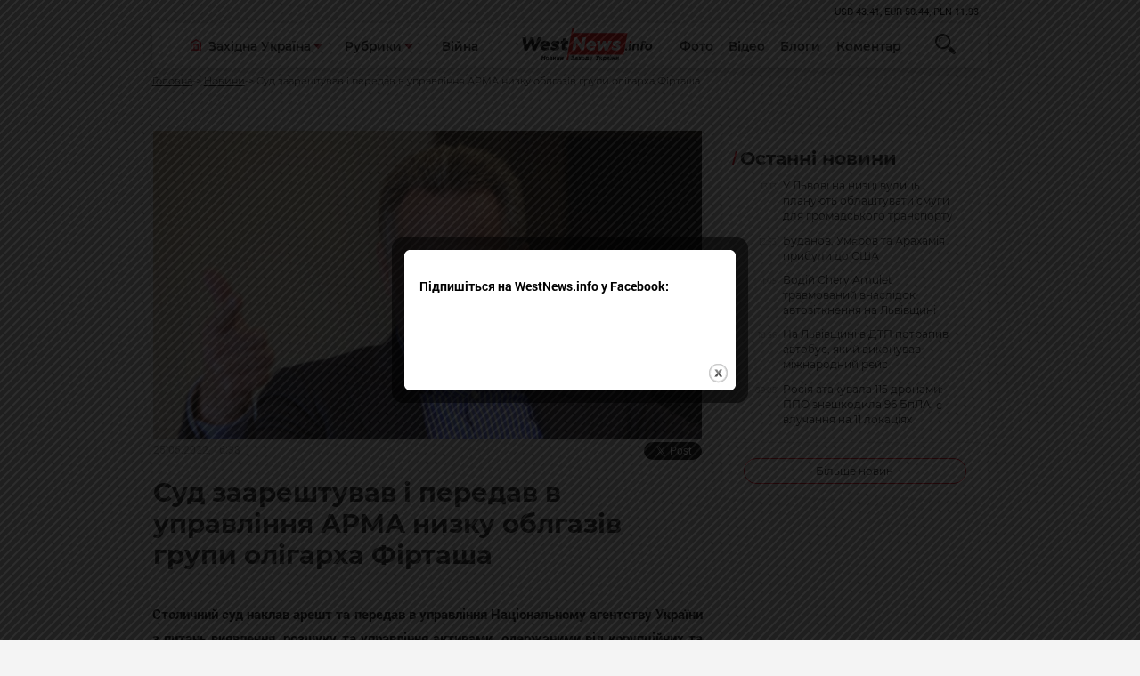

--- FILE ---
content_type: text/html; charset=windows-1251
request_url: https://westnews.info/news/Sud-zaareshtuvav-i-peredav-v-upravlinnya-ARMA-nizku-oblgaziv-grupi-oligarxa-Firtasha.html
body_size: 10794
content:
<!DOCTYPE html>
<html xmlns="http://www.w3.org/1999/xhtml">
<head>
<base href="https://westnews.info/" />
<meta http-equiv="content-type" content="text/html;charset=windows-1251" />
	<meta name="format-detection" content="telephone=no">
	<meta name="viewport" content="width=device-width, initial-scale=1, user-scalable=no, maximum-scale=1">
<title>Суд заарештував і передав в управління АРМА низку облгазів групи олігарха Фірташа</title>

   <meta name="description" content="Столичний суд наклав арешт та передав в управління Національному агентству України з питань виявлення, розшуку та управління активами, одержаними від корупційних та інших злочинів (АРМА), 26 міських і облгазів." />
	<link rel="stylesheet" type="text/css" href="css/style.css?ver=1.2" >		
	<link rel="stylesheet" type="text/css" href="css/print.css" >
								<meta property="og:image" content="https://westnews.info/stuff/news/79707.jpeg">	
													<meta property="og:title" content="Суд заарештував і передав в управління АРМА низку облгазів групи олігарха Фірташа" />
<meta property="og:description" content="Столичний суд наклав арешт та передав в управління Національному агентству України з питань виявлення, розшуку та управління активами, одержаними від корупційних та інших злочинів (АРМА), 26 міських і облгазів." />	
							

	<!--[if lt IE 9]><script src="js/html5.js"></script><![endif]-->
	<!-- Global site tag (gtag.js) - Google Analytics -->
<script async src="https://www.googletagmanager.com/gtag/js?id=UA-43726518-28"></script>
<script>
  window.dataLayer = window.dataLayer || [];
  function gtag(){dataLayer.push(arguments);}
  gtag('js', new Date());

  gtag('config', 'UA-43726518-28');
</script>

<script async src="https://pagead2.googlesyndication.com/pagead/js/adsbygoogle.js?client=ca-pub-6395260528404396"
     crossorigin="anonymous" defer></script>

</head>
<body class="loaded line">
	<!-- BEGIN BODY -->
	<!-- BEGIN CONTENT -->
	<div class="main-wrapper ">
		<!-- BEGIN HEADER -->
		<header class="header">
			<div class="container">
				<div class="row">
					<div class="col">
						<ul class="ch">
							<li></li>
						</ul>
					</div>
				</div>
				<div class="header-container">
					<div class="row row-nowrap">
						<div class="col header-left"> 
							<button class="headerleft-btn">
								<svg class="ham hamRotate ham4" viewBox="0 0 100 100">
									<path
									class="line top"
									d="m 70,33 h -40 c 0,0 -8.5,-0.149796 -8.5,8.5 0,8.649796 8.5,8.5 8.5,8.5 h 20 v -20" />
									<path
									class="line middle"
									d="m 70,50 h -40" />
									<path
									class="line bottom"
									d="m 30,67 h 40 c 0,0 8.5,0.149796 8.5,-8.5 0,-8.649796 -8.5,-8.5 -8.5,-8.5 h -20 v 20" />
								</svg>
							</button>
							<div class="headerleft-menu">
								<div class="headerleft-smenu">
									<a href="news.php/photo-day/" class="header-link" >Фото</a>
									<a href="news.php/video/" class="header-link" >Відео</a>
									<a href="news.php/blog/all" class="header-link" >Блоги</a>
									<a href="news.php/replica/" class="header-link" >Коментар</a>
								</div>
								<div class="ddl">
									<div class="ddl-cont ">
										<i class="ddl-icon ddl-icon--home">
											<svg   viewBox="0 0 50 51" fill="none" xmlns="http://www.w3.org/2000/svg">
												<use xlink:href="lib/defs.svg#icon-home"></use>
											</svg>
										</i>
		
										<div class="select select-icon">Західна Україна</div>
										<button class="ddl-btn">
											<img src="img/ddl-down.svg" alt="">
										</button>
									</div>
									<ul class="list">
										<li class="item"><a href="news.php/lvivshina/">Львів</a></li>
										<li class="item"><a href="news.php/ternopilshyna/">Тернопіль</a></li>
										<li class="item"><a href="news.php/Xmelnickij/">Хмельницький</a></li>
										<li class="item"><a href="news.php/bookovina/">Чернівці</a></li>
										<li class="item"><a href="news.php/zakarpatia/">Ужгород</a></li>
										<li class="item"><a href="news.php/rivnenshina/">Рівне</a></li>
										<li class="item"><a href="news.php/frankivsk/">Івано-Франківськ</a></li>
										<li class="item"><a href="news.php/volin/">Луцьк</a></li>
									</ul>
								</div> 
								<div class="ddl">
									<div class="ddl-cont">
		
										<div class="select select-icon">Рубрики</div>
										<button class="ddl-btn">
											<img src="img/ddl-down.svg" alt="">
										</button>
									</div>
									<ul class="list">
		
										<li class="item"><a href="news.php/Novini-z-frontu/">Новини з фронту</a></li>
										<li class="item"><a href="news.php/politics/">Політика</a></li>
										<li class="item"><a href="news.php/Economics/">Економіка</a></li>
										<li class="item"><a href="news.php/suspilstvo/">Суспільство</a></li>
										<li class="item"><a href="news.php/family-and-health/">Сім'я і здоров'я</a></li>
										<li class="item"><a href="news.php/tabloid/">Культура</a></li>
										<li class="item"><a href="news.php/Podii/">Події</a></li>
										<li class="item"><a href="news.php/sport/">Спорт</a></li>
										<li class="item"><a href="news.php/tourism/">Туризм</a></li>
										<li class="item"><a href="news.php/amazing-ukraine/">Неймовірна Україна</a></li>
		                                <li class="item"><a href="news.php/world/">Світ</a></li>
									</ul>
								</div> 
								<div class="col">
									<p class="sm-hidden"><a class="header-link header-link--sm" href="search.php?searchb=&search=%C2%B3%E9%ED%E0">Війна</a></p>
								</div>
							</div>
						</div>
						<div class="col header-logo"> 
							<a href="/"><img src="img/logo.svg" alt="Westnews - Західна Україна News"></a>
						</div>
						<div class="col header-right posr">
		
		
							<a href="news.php/photo-day/" class="header-link" >Фото</a>
							<a href="news.php/video/" class="header-link" >Відео</a>
							<a href="news.php/blog/all" class="header-link" >Блоги</a>
							<a href="news.php/replica/" class="header-link" >Коментар</a>
								<form action="search.php" class="search-form" method="get">
            <div class="search">
              <button type="submit" name="searchb"  class="search-btn">
                <svg  viewBox="0 0 24 24" fill="none" xmlns="http://www.w3.org/2000/svg">
                  <use xlink:href="lib/defs.svg#icon-search"></use>
                </svg>
              </button>
            </div>
            <div class="search-input">
              <input name="search" type="text" placeholder="Пошук...">
            </div>
          </form>
						</div>
					</div>
				</div>
			</div>
		</header>
		<!-- HEADER EOF   -->
		

		<main class="content js-padboth">
			<div class="container">
				<ul class="bcrums">
					<li><a href="/">Головна</a></li>
					<li><a href="news.php">Новини</a></li>
					<li>
						<p>Суд заарештував і передав в управління АРМА низку облгазів групи олігарха Фірташа</p>
					</li>
				</ul>
			</div>
			<div class="container mt-50">

				<div class="row">
				   	<div class="col-12 col-lg-8">
						<div class="topdiv">
					
												<img src="stuff/news/79707.jpeg" class="adoptive" alt="">
														<div class="d-flex" style="flex-wrap:wrap;">
								<p class="bloglarge-data mt-a mb-a">
									25.05.2022, 16:38 
								</p>
								
								<div class="soc_cont">
							

<div id="fb-root"></div>
<div class="fb-like" data-send="false" data-layout="button_count" data-width="1" data-show-faces="false" data-share="true" data-action="recommend"></div>
	<a href="https://twitter.com/share" class="twitter-share-button" data-count="horizontal">Твітнути</a>
								
							</div>		
							</div>
							<div class="simple-text">	
								<h1>
									Суд заарештував і передав в управління АРМА низку облгазів групи олігарха Фірташа								</h1>
							</div>
														</div>
					</div>
				
					<div class="col-12 col-lg-8">

						<div class="simple-text">
						
						<p><b>Столичний суд наклав арешт та передав в управління 
Національному агентству України з питань виявлення, розшуку 
та управління активами, одержаними від корупційних та інших 
злочинів (АРМА), 26 міських і облгазів.
</b>
						
						<!-- Composite Start -->
<div id="M835316ScriptRootC1525989"></div>
<script src="https://jsc.mgid.com/w/e/westnews.info.1525989.js" async></script>
<!-- Composite End -->
						
						</p>
						
						
											  
					      <p>Про це повідомляє прес-служба Державного бюро розслідувань.</p>

<p>&laquo;За клопотанням ДБР слідчий суддя Печерського суду Києва передав в управління Національному агентству України з питань виявлення, розшуку та управління активами, одержаними від корупційних та інших злочинів (АРМА) арештовані приватні корпоративні права на 26 обласних та міських операторів газорозподільчих систем. Відтепер держава контролюватиме постачання споживачам природного газу. Це є надважливим питанням національної безпеки, особливо в умовах російської агресії&raquo;, &ndash; інформує бюро.</p>

<p>Як зазначають у ДБР, слідство розкрило схему безоплатної передачі Міністерством енергетики та вугільної промисловості України газорозподільних систем у користування приватним операторам. Багаторічна протиправна діяльність завдала державі збитків на суму 1,488 млрд грн.</p>

<p>Згідно фотографій ДБР, обшук і слідчі дії проводилися в об&#39;єктах з&nbsp;<a href="https://biz.censor.net/resonance/3016268/kto_kontroliruet_raspredelenie_gaza_v_ukraine">групи РГК українського олігарха Дмитра Фірташа</a>. Ця група володіє 18 об&#39;єктами: &laquo;Вінницягаз&raquo;, АТ &laquo;Волиньгаз&raquo;, &laquo;Житомиргаз&raquo;, &laquo;Закарпатгаз&raquo;, &laquo;Запоріжгаз&raquo;, &laquo;Київоблгаз&raquo;, &laquo;Дніпрогаз&raquo;, &laquo;Дніпропетровськгаз&raquo;, &laquo;Криворіжгаз&raquo;, &laquo;Миколаївгаз&raquo;, &laquo;Рівнегаз&raquo;, &laquo;Сумигаз&raquo;, &laquo;Івано-Франківськгаз&raquo;, &laquo;Харківгаз&raquo;, &laquo;Харківміськгаз&raquo;, &laquo;Хмельницькгаз&raquo;, &laquo;Чернівцігаз&raquo; та &laquo;Чернігівгаз&raquo;. Також у 2012 році Фірташем було придбано АТ &laquo;Тисменицягаз&raquo;, яка теж є на фото від ДБР.</p>

						</div>
						<div class="hashtag">
							<!-- <svg class="hashtag-svg"
							viewBox="0 0 4 19" fill="none" xmlns="http://www.w3.org/2000/svg">
							<path d="M4 0H2.8L0 19H1.2L4 0Z"/>
													</svg> -->
  <form action="search.php?tagsearch=1" class="hashtag" method="get">
  <input name="tagsearch" type="hidden" value="1" />
		         </form>
					
					</div>
					
	
					
											
<ins class="adsbygoogle"
     style="display:block"
     data-ad-format="autorelaxed"
     data-ad-client="ca-pub-6395260528404396"
     data-ad-slot="4668269051"></ins>
<script>
     (adsbygoogle = window.adsbygoogle || []).push({});
</script>
					<div class="mt-30">
						<p class="def-h1 def-h1--dec fz-21 ">За темою</p>
						<ul class="readalso">
														<li> <a href="https://westnews.info/news/YES-eksportuye-elektroenergiyu-v-Ukrayinu-na-maksimalnix-potuzhnostyax-YEvrokomisiya.html" class="readalso-link">ЄС експортує електроенергію в Україну на максимальних потужностях — Єврокомісія</a><br /><p class="readalso-date">16.01.2026, 14:47</p></li>
														<li> <a href="https://westnews.info/news/V-Ukrayini-prognozuyut-zrostannya-cin-na-xlib-ovochi-krupi-ta-yajcya-u-VAR-nazvali-prichini.html" class="readalso-link">В Україні прогнозують зростання цін на хліб, овочі, крупи та яйця: у ВАР назвали причини</a><br /><p class="readalso-date">15.01.2026, 19:05</p></li>
														<li> <a href="https://westnews.info/news/Z-pochatku-opalyuvalnogo-sezonu-rosiyani-zdijsnili-256-atak-na-energetiku-Ukrayini.html" class="readalso-link">З початку опалювального сезону росіяни здійснили 256 атак на енергетику України</a><br /><p class="readalso-date">15.01.2026, 12:39</p></li>
														<li> <a href="https://westnews.info/news/Rheinmetall-na-pochatku-2026-roku-postavit-Ukrayini-pershi-pyat-BMP-Lynx-KF41.html" class="readalso-link">Rheinmetall на початку 2026 року поставить Україні перші п’ять БМП Lynx KF41</a><br /><p class="readalso-date">12.01.2026, 15:25</p></li>
														<li> <a href="https://westnews.info/news/Inflyaciya-v-Ukrayini-spovilnilasya-do-8-yak-zminilisya-cini-naprikinci-2025-roku.html" class="readalso-link">Інфляція в Україні сповільнилася до 8%: як змінилися ціни наприкінці 2025 року</a><br /><p class="readalso-date">09.01.2026, 16:13</p></li>
														</ul>
					</div>

					<div class="mt-30">

<div data-type="_mgwidget" data-widget-id="1786316"></div>

<script>(function(w,q){w[q]=w[q]||[];w[q].push(["_mgc.load"])})(window,"_mgq");</script>

	
						
						<p class="def-h1 def-h1--dec fz-21 ">Обговорення</p>
						<div id="fb-root"></div>
			 			<div class="fb-comments" data-href="https://westnews.info/news/Sud-zaareshtuvav-i-peredav-v-upravlinnya-ARMA-nizku-oblgaziv-grupi-oligarxa-Firtasha.html" 	data-width="100%" data-numposts="5">Завантаження плагіну facebook...</div>
						
					</div>

			
					<div class="mb-50">
						<p class="def-h1 def-h1--dec fz-21 ">Економіка</p>
						<div class="row">
													<div class="col-12 col-lg-6">
								<a href="https://westnews.info/news/YES-eksportuye-elektroenergiyu-v-Ukrayinu-na-maksimalnix-potuzhnostyax-YEvrokomisiya.html" class="aside" data-randomize="aside">
									<div class="aside-img" data-src style="background-image: url(stuff/news/tm/t_112413.png);">
										
									</div>  
									<div class="aside-text">
										<p class="aside-p" data-text>
											ЄС експортує електроенергію в Україну на максимальних потужностях — Єврокомісія										</p>
										<p class="aside-data">
																					</p>
									</div>
								
								</a>
							</div>
												<div class="col-12 col-lg-6">
								<a href="https://westnews.info/news/V-Ukrayini-prognozuyut-zrostannya-cin-na-xlib-ovochi-krupi-ta-yajcya-u-VAR-nazvali-prichini.html" class="aside" data-randomize="aside">
									<div class="aside-img" data-src style="background-image: url(stuff/news/tm/t_112394.webp);">
										
									</div>  
									<div class="aside-text">
										<p class="aside-p" data-text>
											В Україні прогнозують зростання цін на хліб, овочі, крупи та яйця: у ВАР назвали причини										</p>
										<p class="aside-data">
																					</p>
									</div>
								
								</a>
							</div>
												<div class="col-12 col-lg-6">
								<a href="https://westnews.info/news/Z-pochatku-opalyuvalnogo-sezonu-rosiyani-zdijsnili-256-atak-na-energetiku-Ukrayini.html" class="aside" data-randomize="aside">
									<div class="aside-img" data-src style="background-image: url(stuff/news/tm/t_112380.webp);">
										
									</div>  
									<div class="aside-text">
										<p class="aside-p" data-text>
											З початку опалювального сезону росіяни здійснили 256 атак на енергетику України										</p>
										<p class="aside-data">
																					</p>
									</div>
								
								</a>
							</div>
												<div class="col-12 col-lg-6">
								<a href="https://westnews.info/news/Rheinmetall-na-pochatku-2026-roku-postavit-Ukrayini-pershi-pyat-BMP-Lynx-KF41.html" class="aside" data-randomize="aside">
									<div class="aside-img" data-src style="background-image: url(stuff/news/tm/t_112297.jpg);">
										
									</div>  
									<div class="aside-text">
										<p class="aside-p" data-text>
											Rheinmetall на початку 2026 року поставить Україні перші п’ять БМП Lynx KF41										</p>
										<p class="aside-data">
																					</p>
									</div>
								
								</a>
							</div>
												<div class="col-12 col-lg-6">
								<a href="https://westnews.info/news/Inflyaciya-v-Ukrayini-spovilnilasya-do-8-yak-zminilisya-cini-naprikinci-2025-roku.html" class="aside" data-randomize="aside">
									<div class="aside-img" data-src style="background-image: url(stuff/news/tm/t_112241.webp);">
										
									</div>  
									<div class="aside-text">
										<p class="aside-p" data-text>
											Інфляція в Україні сповільнилася до 8%: як змінилися ціни наприкінці 2025 року										</p>
										<p class="aside-data">
																					</p>
									</div>
								
								</a>
							</div>
												<div class="col-12 col-lg-6">
								<a href="https://westnews.info/news/OAE-investuyut-760-mln-u-ukrayinskogo-virobnika-droniv-ta-raket-Fire-Point.html" class="aside" data-randomize="aside">
									<div class="aside-img" data-src style="background-image: url(stuff/news/tm/t_112114.jpeg);">
										
									</div>  
									<div class="aside-text">
										<p class="aside-p" data-text>
											ОАЕ інвестують $760 млн у українського виробника дронів та ракет Fire Point										</p>
										<p class="aside-data">
																					</p>
									</div>
								
								</a>
							</div>
											
						</div>

					</div>
				</div>
				<div class="col-12 col-lg-4">
					<div class="js-dup">
						
							<div class="sidebar">
								<h1 class="def-h1">
									Останні новини
								</h1>
								<ul class="sidebar-list">
								
								
								
								        <li class="sidebar-item">
										<a href="https://westnews.info/news/ULvovi-nanizci-vulic-planuyut-oblashtuvati-smugi-dlya-gromadskogo-transportu.html" class="sidebar-link">
											<span class="sidebar-l">
												<span class="sidebar-date">13:13</span>
												 
												<i class="sidebar-icon">
													<svg viewBox="0 0 18 18" class="icon-camera">
														<use xlink:href="lib/defs.svg#icon-camera"></use>
													</svg>
												</i>
											</span>
											<span class="sidebar-r">
												У Львові на низці вулиць планують облаштувати смуги для громадського транспорту											</span>
										</a>
									</li>     
    
       
       <li class="sidebar-item">
										<a href="https://westnews.info/news/Budanov-Umyerov-ta-Araxamiya-pribuli-do-SSHA.html" class="sidebar-link">
											<span class="sidebar-l">
												<span class="sidebar-date">12:53</span>
												 
												<i class="sidebar-icon">
													<svg viewBox="0 0 18 18" class="icon-camera">
														<use xlink:href="lib/defs.svg#icon-camera"></use>
													</svg>
												</i>
											</span>
											<span class="sidebar-r">
												Буданов, Умєров та Арахамія прибули до США											</span>
										</a>
									</li>     
    
       
       <li class="sidebar-item">
										<a href="https://westnews.info/news/Vodij-Chery-Amulet-travmovanij-vnaslidok-avtozitknennya-na-Lvivshhini.html" class="sidebar-link">
											<span class="sidebar-l">
												<span class="sidebar-date">11:05</span>
												 
												<i class="sidebar-icon">
													<svg viewBox="0 0 18 18" class="icon-camera">
														<use xlink:href="lib/defs.svg#icon-camera"></use>
													</svg>
												</i>
											</span>
											<span class="sidebar-r">
												Водій Chery Amulet травмований внаслідок автозіткнення на Львівщині											</span>
										</a>
									</li>     
    
       
       <li class="sidebar-item">
										<a href="https://westnews.info/news/Na-Lvivshhini-v-DTP-potrapiv-avtobus-yakij-vikonuvav-mizhnarodnij-rejs.html" class="sidebar-link">
											<span class="sidebar-l">
												<span class="sidebar-date">10:56</span>
												 
												<i class="sidebar-icon">
													<svg viewBox="0 0 18 18" class="icon-camera">
														<use xlink:href="lib/defs.svg#icon-camera"></use>
													</svg>
												</i>
											</span>
											<span class="sidebar-r">
												На Львівщині в ДТП потрапив автобус, який виконував міжнародний рейс 											</span>
										</a>
									</li>     
    
       
       <li class="sidebar-item">
										<a href="https://westnews.info/news/Rosiya-atakuvala-115-dronami-PPO-zneshkodila-96-BpLA-ye-vluchannya-na-11-lokaciyax.html" class="sidebar-link">
											<span class="sidebar-l">
												<span class="sidebar-date">09:05</span>
												 
												<i class="sidebar-icon">
													<svg viewBox="0 0 18 18" class="icon-camera">
														<use xlink:href="lib/defs.svg#icon-camera"></use>
													</svg>
												</i>
											</span>
											<span class="sidebar-r">
												Росія атакувала 115 дронами: ППО знешкодила 96 БпЛА, є влучання на 11 локаціях											</span>
										</a>
									</li>     
    
       
								</ul>
								<hr class="sidebar-hr">
								<a href="news.php" class="sidebar-more">Більше новин</a>
							</div>
							
							<ins class="adsbygoogle"
     style="display:block"
     data-ad-client="ca-pub-6395260528404396"
     data-ad-slot="4854318922"
     data-ad-format="auto"
     data-full-width-responsive="true"></ins>
<script>
     (adsbygoogle = window.adsbygoogle || []).push({});
</script>




						
						<p class="def-h1 def-h1--dec fz-21">ТОП</p>
					<div class="top">
															<a href="https://westnews.info/news/Meshkanec-Lvivshhini-silomic-zalivav-gorilku-v-pashhi-sobakam.html" class="top-el" style="background-image: url(stuff/news/tm/t_112401.jpg)">
									<div class="top-shape">
										<span class="top-number">1</span>
									</div>
									<div class="top-text">
										<p class="top-p">Мешканець Львівщини силоміць заливав горілку в пащі собакам</p>
									</div>
								</a>
					
														<a href="https://westnews.info/news/U-garazhi-v-Dublyanax-vigotovlyali-majzhe-40-tisyach-pidroblenix-batarejok-trom-cholovikam-ogolosili-pidozru.html" class="top-el" style="background-image: url(stuff/news/tm/t_112411.jpg)">
									<div class="top-shape">
										<span class="top-number">2</span>
									</div>
									<div class="top-text">
										<p class="top-p">У гаражі в Дублянах виготовляли майже 40 тисяч підроблених батарейок: трьом чоловікам оголосили підозру</p>
									</div>
								</a>
					
														<a href="https://westnews.info/news/U-Turci-zatrimali-cholovika-yakogo-pidozryuyut-u-stvorenni-ta-poshirenni-pornografiyi-z-uchastyu-nepovnolitnoyi.html" class="top-el" style="background-image: url(stuff/news/tm/t_112418.jpg)">
									<div class="top-shape">
										<span class="top-number">3</span>
									</div>
									<div class="top-text">
										<p class="top-p">У Турці затримали чоловіка, якого підозрюють у створенні та поширенні порнографії з участю неповнолітньої </p>
									</div>
								</a>
					
														<a href="https://westnews.info/news/Pid-chas-svarki-34-richnij-lviv700yanin-dekilka-raziv-nozhem-vdariv-svogo-brata.html" class="top-el" style="background-image: url(stuff/news/tm/t_112407.jpg)">
									<div class="top-shape">
										<span class="top-number">4</span>
									</div>
									<div class="top-text">
										<p class="top-p">Під час сварки 34-річний львів&#700;янин декілька разів ножем вдарив свого брата</p>
									</div>
								</a>
					
														<a href="https://westnews.info/news/Na-Lvivshhini-policejskogo-poranili-nozhem-pid-chas-vikliku-pro-domashnye-nasilstvo.html" class="top-el" style="background-image: url(stuff/news/tm/t_112412.jpg)">
									<div class="top-shape">
										<span class="top-number">5</span>
									</div>
									<div class="top-text">
										<p class="top-p">На Львівщині поліцейського поранили ножем під час виклику про домашнє насильство</p>
									</div>
								</a>
					
													</div>
						<p class="def-h1 def-h1--dec fz-21">ФОТО</p>
															<div class="" >  <!-- remove тег для отработки скрипта -->
								<a href="https://westnews.info/news/Na-Xmelnichchini-vikrito-potuzhnu-narkolaboratoriyu-ta-zatrimano-uchasnikiv-bandi.html"  class="video" data-src style="background-image: url(stuff/news/tm/t_100186.jpeg);">
									<img src="img/videoposter.jpg" class="video-poster" alt="">
									<div class="video-shape">
										<p class="video-text"  data-text>
											На Хмельниччині викрито потужну нарколабораторію та затримано учасників банди										</p>
									</div>
								</a>
							</div> 
														<p class="def-h1 def-h1--dec fz-21">Відео</p>
						
												<a href="https://westnews.info/news/Xovavsya-na-sosni-prikordonniki-zatrimali-zhitelya-Kiyivshhini-bilya-kordonu-z-Bilorussyu.html" class="video" style="background-image: url(stuff/news/tm/t_104783.png);">
							<img src="img/videoposter.jpg" class="video-poster" alt="">
							<div class="video-shape">
								<i class="video-icon">
									<svg viewBox="0 0 18 18" class="icon-camera">
										<use xlink:href="lib/defs.svg#icon-camera"></use>
									</svg>
								</i>
								<p class="video-text">
									Ховався на сосні: прикордонники затримали жителя Київщини біля кордону з Білоруссю								</p>
							</div>
						</a>
     						<p class="def-h1 def-h1--dec fz-21">Коментар</p>
																	<div class="comm">
							<a href="https://westnews.info/news/Pro-napad-na-vijskovosluzhbovciv-TCK-na-Lvivshhini.html" class="comm-img">
								<img src="stuff/news/tm/t_102928.jpg" alt="">
							</a>
							<div class="comm-care">
								<div class="comm-about">
									<a href="https://westnews.info/news/Pro-napad-na-vijskovosluzhbovciv-TCK-na-Lvivshhini.html">	Про напад на військовослужбовців ТЦК на Львівщині</a>
								</div>
								<div class="comm-date">
									<p>2025-02-19 11:31:54</p>
								</div>
							
							</div>
						</div>
												<p class="def-h1 def-h1--dec fz-21">Блоги</p>
																<a href="https://westnews.info/news/Strilyanina-v-shkoli-bezpeka-ditej-i-problema-nelegalnoyi-zbroyi-v-Ukrayini.html" class="blogel" >
              <div class="blogel-ls">
                <div class="blogel-avat">
                  <div class="blogel-img" style="background-image: url(stuff/blogs/9.jpg)">
                    <img src="img/squere.jpg" alt="" class="">
                  </div>
                </div>
                <p class="blogel-name">Михайло Цимбалюк</p>
             
              </div>
              <div class="blogel-rs">
                <div class="blogel-text">
                  <p>Стрілянина в школі, безпека дітей і проблема нелегальної зброї в Україні </p>
                </div>
                <p class="blogel-data">
                                  </p>
              </div>
            </a>
															<a href="https://westnews.info/news/Pro-molodizhni-radi-zakidi-ta-priklad-nebazhannya-virishuvati-problemi.html" class="blogel" >
              <div class="blogel-ls">
                <div class="blogel-avat">
                  <div class="blogel-img" style="background-image: url(stuff/blogs/koziychuk.jpeg)">
                    <img src="img/squere.jpg" alt="" class="">
                  </div>
                </div>
                <p class="blogel-name">Богдан Козійчук</p>
             
              </div>
              <div class="blogel-rs">
                <div class="blogel-text">
                  <p>Про молодіжні ради, закиди та приклад небажання вирішувати проблеми</p>
                </div>
                <p class="blogel-data">
                                  </p>
              </div>
            </a>
															<a href="https://westnews.info/news/Pensijnij-byudzhet-znovu-zavis-chomu-uryad-ignoruye-ukrayinskix-pensioneriv.html" class="blogel" >
              <div class="blogel-ls">
                <div class="blogel-avat">
                  <div class="blogel-img" style="background-image: url(stuff/blogs/9.jpg)">
                    <img src="img/squere.jpg" alt="" class="">
                  </div>
                </div>
                <p class="blogel-name">Михайло Цимбалюк</p>
             
              </div>
              <div class="blogel-rs">
                <div class="blogel-text">
                  <p>Пенсійний бюджет знову «завис»: чому уряд ігнорує українських пенсіонерів </p>
                </div>
                <p class="blogel-data">
                                  </p>
              </div>
            </a>
										
				
<ins class="adsbygoogle"
     style="display:block; text-align:center;"
     data-ad-layout="in-article"
     data-ad-format="fluid"
     data-ad-client="ca-pub-6395260528404396"
     data-ad-slot="6719717322"></ins>
<script>
     (adsbygoogle = window.adsbygoogle || []).push({});
</script>
			
					
					</div>
				</div>
			</div>
		</div>
	</main>
<script>
(function(doc, script) {
  var js, 
      fjs = doc.getElementsByTagName(script)[0],
      frag = doc.createDocumentFragment(),
      add = function(url, id) {
          if (doc.getElementById(id)) {return;}
          js = doc.createElement(script);
          js.src = url;
          id && (js.id = id);
          frag.appendChild( js );
      };

    // Facebook SDK
    add('//connect.facebook.net/uk_UA/all.js#xfbml=1&appId=306973403293135', 'facebook-jssdk');
    // Twitter SDK
    add('//platform.twitter.com/widgets.js');

    fjs.parentNode.insertBefore(frag, fjs);
}(document, 'script'));

</script>


		
		<!-- BEGIN FOOTER -->	
	
	<footer class="footer">
		<div class="container">
			<div class="row">
				<div class="col">
					<div class="footer-logo">
						<a href="#"><img src="img/logo.svg" alt="Westnews - Західна Україна News" class="logo"></a>
						<p class="footer-discr">
							Команда інформаційного ресурсу Західна Україна News своєчасно розповідає своїй аудиторії про найважливіші події, особливо зосереджуючись на областях Західної України. Доречні факти, тенденції та різноманітні цікавинки охоплюють ключові сфери життя, акцентуючи на головних повідомленнях зі стрічок новин інформаційних агенцій
						</p>
						<ul class="social">
							<li>
								<a href="https://www.facebook.com/westukrnews">
									<i class="social-icon">
										<svg width="46" height="46" viewBox="0 0 46 46" fill="none" xmlns="http://www.w3.org/2000/svg">
											<use xlink:href="lib/defs.svg#icon-face"></use>
										</svg>
									</i>
								</a>
							</li>
					
						</ul>
						
					</div>
				</div>
				<div class="col-12 col-sm-12 col-md-8">
					<div class="row">
						<div class="col">
							<p class="footer-h1">Регіони</p>
							<ul class="footer-list">
								<li><a href="news.php/west-ukraine/">Західна Україна</a></li>
									<li class="item"><a href="news.php/lvivshina/">Львів</a></li>
										<li class="item"><a href="news.php/ternopilshyna/">Тернопіль</a></li>
										<li class="item"><a href="news.php/Xmelnickij/">Хмельницький</a></li>
										<li class="item"><a href="news.php/boookovina/">Чернівці</a></li>
										<li class="item"><a href="news.php/zakarpatia/">Ужгород</a></li>
										<li class="item"><a href="news.php/rivnenshina/">Рівне</a></li>
										<li class="item"><a href="news.php/frankivsk/">Івано-Франківськ</a></li>
										<li class="item"><a href="news.php/volin/">Луцьк</a></li>
							</ul>
						</div>
						<div class="col">
							<p class="footer-h1">Рубрики</p>
							<ul class="footer-list">
										<li><a class="bold" href="news.php/Novini-z-frontu/">Новини з фронту</a></li>
										<li><a href="news.php/politics/">Політика</a></li>
										<li><a href="news.php/economics/">Економіка</a></li>
										<li><a href="news.php/suspilstvo/">Суспільство</a></li>
										<li><a href="news.php/family-and-health/">Сім'я і здоров'я</a></li>
										<li><a href="news.php/tabloid/">Культура</a></li>
										<li><a href="news.php/Podii/">Події</a></li>
										<li><a href="news.php/sport/">Спорт</a></li>
										<li><a href="news.php/tourism/">Туризм</a></li>
										<li><a href="news.php/amazing-ukraine/">Неймовірна Україна</a></li>
										<li><a href="news.php/world/">Світ</a></li>
							</ul>
	
						</div>
						<div class="col">
							<p class="footer-h1">НАГОЛОС</p>
							<ul class="footer-list">
								<li><a href="search.php?searchb=&search=%E4%EE%F1%F2%F0%EE%EA%EE%E2%B3+%E2%E8%E1%EE%F0%E8">Спецтема</a></li>
								<li><a href="news.php/lvivshina/">Львів</a></li>
								<li><a href="news.php/video/">Відео</a></li>
								<li><a href="news.php/photo-day/">Фото</a></li>
								<li><a href="news.php/blog/all">Блоги</a></li>
								<li><a href="news.php/replica/">Коментар</a></li>
							</ul>
						</div>
						<div class="col">
							<p class="footer-h1">Редакція</p>
							<ul class="footer-list">
								<li><a href="about_us.html">Про нас</a></li>
								<li><a href="Advertisement.html">Реклама на сайті</a></li>
								<li><a href="Privacy.html">Політика конфіденційності</a></li>
							</ul>
						</div>
					</div>
					
			
				</div>
				
								<div class="row">
								<div class="col">
			<p class="footer-discr">При повному або частковому відтворенні матеріалів активне посилання на westnews.info обов'язкове. Адміністрація сайту може не поділяти думку автора і не несе відповідальності за авторські матеріали.</p>
			</div>
			<div class="col-12 col-sm-12 col-md-8">
			<p class="footer-discr" style="text-align:right;">© 2018—2026 westnews.info Розробка та підтримка <a href="https://bds-studio.com/" target="_blank" title="Розробка сайтів, додатків, підтримка">BDS-studio</a></p>
			</div>
			
			</div>
			
			
			</div>
			
			
		</div>
	</footer>
	<!-- FOOTER EOF   -->
	<div class="loader">
		<div class="loader-window">
			<div class="loader-bar"></div>
			<div class="loader-bar"></div>
			<div class="loader-bar"></div>
			<div class="loader-bar"></div>
			<div class="loader-bar"></div>
			<div class="loader-ball"></div>
		</div>
	</div>
</div>
<!-- BODY EOF   -->
<div class="icon-load"></div>		
<script type="text/javascript" src="js/custom.js?ver=1.4" ></script>

<script type="text/javascript">
    $(document).ready(function(){
		
		
		
		if (document.cookie.indexOf('visited=true') == -1) {
           var fifteenDays = 1000*60*60*24*30;
           var expires = new Date((new Date()).valueOf() + fifteenDays);
           document.cookie = "visited=true;expires=" + expires.toUTCString();
       $.colorbox({width:"400px", inline:true, href:"#subscribe"});
           }
    });
		
 
    </script>
        <!-- This contains the hidden content for inline calls -->

            <div style='display:none'>
       <div id='subscribe' style='padding:10px; background:#fff;'>
            <h3 class="box-title">Підпишіться на WestNews.info у Facebook:<center>
		
			</center></h3> 
          <center>
	<iframe src="https://www.facebook.com/plugins/like.php?href=https%3A%2F%2Fwww.facebook.com%2Fwestukrnews%2F&width=225&layout=button_count&action=like&size=large&show_faces=true&share=true&height=46&appId=306973403293135" width="225" height="46" style="border:none;overflow:hidden" scrolling="no" frameborder="0" allowTransparency="true" allow="encrypted-media"></iframe>
			
  
    </center>

</div>
</div>
</body>
</html>

--- FILE ---
content_type: text/html; charset=utf-8
request_url: https://www.google.com/recaptcha/api2/aframe
body_size: 266
content:
<!DOCTYPE HTML><html><head><meta http-equiv="content-type" content="text/html; charset=UTF-8"></head><body><script nonce="Ify12xAg8isIStXa2qiZVQ">/** Anti-fraud and anti-abuse applications only. See google.com/recaptcha */ try{var clients={'sodar':'https://pagead2.googlesyndication.com/pagead/sodar?'};window.addEventListener("message",function(a){try{if(a.source===window.parent){var b=JSON.parse(a.data);var c=clients[b['id']];if(c){var d=document.createElement('img');d.src=c+b['params']+'&rc='+(localStorage.getItem("rc::a")?sessionStorage.getItem("rc::b"):"");window.document.body.appendChild(d);sessionStorage.setItem("rc::e",parseInt(sessionStorage.getItem("rc::e")||0)+1);localStorage.setItem("rc::h",'1768650059576');}}}catch(b){}});window.parent.postMessage("_grecaptcha_ready", "*");}catch(b){}</script></body></html>